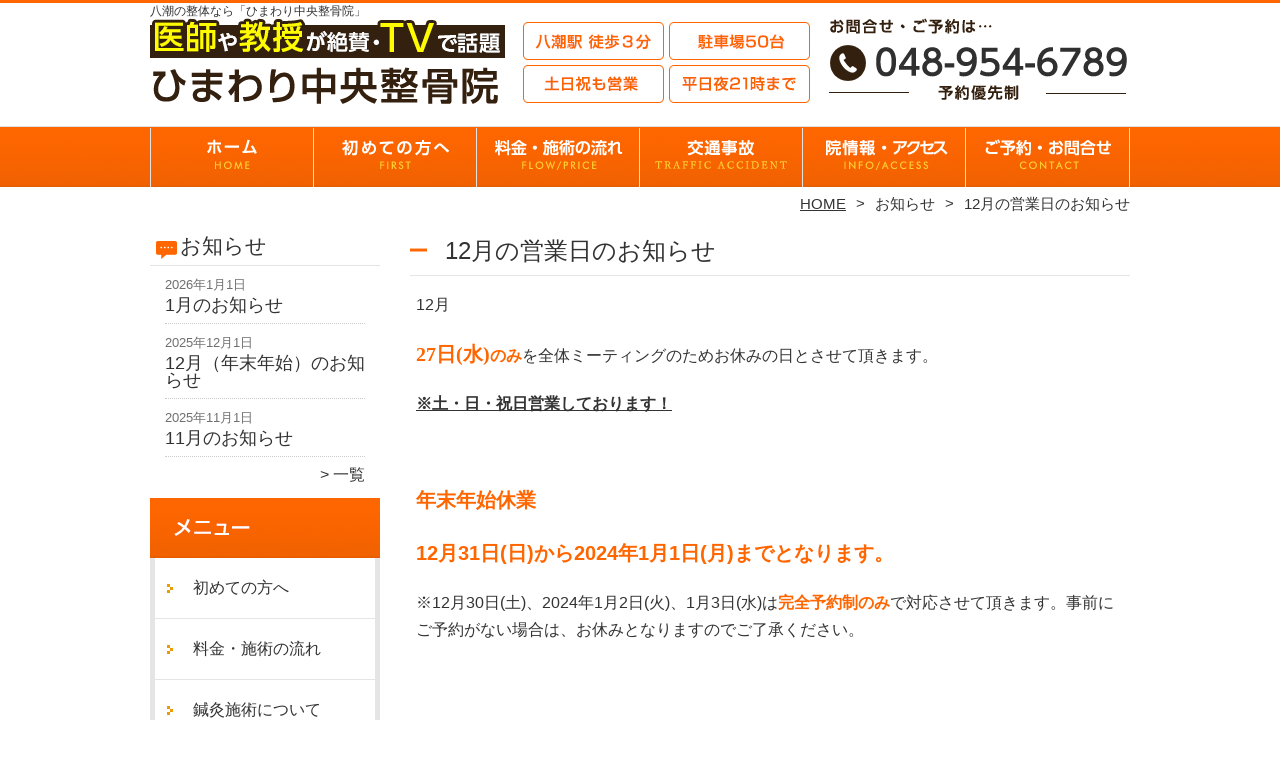

--- FILE ---
content_type: text/html; charset=UTF-8
request_url: https://himawarichuo.com/information/12-%E6%9C%88%E3%81%AE%E5%96%B6%E6%A5%AD%E6%97%A5%E3%81%AE%E3%81%8A%E7%9F%A5%E3%82%89%E3%81%9B
body_size: 9603
content:
<!DOCTYPE HTML>
<html dir="ltr" lang="ja">
<head>
<script async src="https://s.yimg.jp/images/listing/tool/cv/ytag.js"></script>
<script>
window.yjDataLayer = window.yjDataLayer || [];
function ytag() { yjDataLayer.push(arguments); }
ytag({"type":"ycl_cookie"});
</script>
<meta http-equiv="Content-Type" content="text/html; charset=UTF-8">
<title>12月の営業日のお知らせ | 八潮の整体なら「ひまわり中央整骨院」</title>
<link rel="stylesheet" type="text/css" media="all" href="https://himawarichuo.com/wp-content/themes/tmp2_pc/style.css" />
<!--[if lt IE 9]>
  <meta http-equiv="Imagetoolbar" content="no" />
  <script src="//html5shiv.googlecode.com/svn/trunk/html5.js"></script>
<![endif]-->
<script type="text/javascript" src="//ajax.googleapis.com/ajax/libs/jquery/1.8.1/jquery.min.js"></script>
<script type="text/javascript" src="https://himawarichuo.com/wp-content/themes/tmp2_pc/js/scrolltop.js"></script>
<script type="text/javascript" src="https://himawarichuo.com/wp-content/themes/tmp2_pc/js/scrollsub.js"></script>
<script type="text/javascript" src="https://himawarichuo.com/wp-content/themes/tmp2_pc/js/font-resize.js"></script>
<script type="text/javascript" src="https://himawarichuo.com/wp-content/themes/tmp2_pc/js/form_autosave.js"></script>

<!-- All in One SEO Pack 2.2.7.2 by Michael Torbert of Semper Fi Web Design[351,376] -->
<meta name="description" itemprop="description" content="12月27日(水)のみを全体ミーティングのためお休みの日とさせて頂きます。※土・日・祝日営業しております！&nbsp;年末年始休業12月31日(日)から2024年1月1日(月)までとなります。※12月30日(土)、2024年1月2日(火)、1月3日(水)は完全予約制のみで対応させて頂きます。事前にご予約がない場合は、お" />

<link rel="canonical" href="https://himawarichuo.com/information/12-%e6%9c%88%e3%81%ae%e5%96%b6%e6%a5%ad%e6%97%a5%e3%81%ae%e3%81%8a%e7%9f%a5%e3%82%89%e3%81%9b" />
<!-- /all in one seo pack -->
		<script type="text/javascript">
			window._wpemojiSettings = {"baseUrl":"https:\/\/s.w.org\/images\/core\/emoji\/72x72\/","ext":".png","source":{"concatemoji":"https:\/\/himawarichuo.com\/wp-includes\/js\/wp-emoji-release.min.js?ver=4.3"}};
			!function(a,b,c){function d(a){var c=b.createElement("canvas"),d=c.getContext&&c.getContext("2d");return d&&d.fillText?(d.textBaseline="top",d.font="600 32px Arial","flag"===a?(d.fillText(String.fromCharCode(55356,56812,55356,56807),0,0),c.toDataURL().length>3e3):(d.fillText(String.fromCharCode(55357,56835),0,0),0!==d.getImageData(16,16,1,1).data[0])):!1}function e(a){var c=b.createElement("script");c.src=a,c.type="text/javascript",b.getElementsByTagName("head")[0].appendChild(c)}var f,g;c.supports={simple:d("simple"),flag:d("flag")},c.DOMReady=!1,c.readyCallback=function(){c.DOMReady=!0},c.supports.simple&&c.supports.flag||(g=function(){c.readyCallback()},b.addEventListener?(b.addEventListener("DOMContentLoaded",g,!1),a.addEventListener("load",g,!1)):(a.attachEvent("onload",g),b.attachEvent("onreadystatechange",function(){"complete"===b.readyState&&c.readyCallback()})),f=c.source||{},f.concatemoji?e(f.concatemoji):f.wpemoji&&f.twemoji&&(e(f.twemoji),e(f.wpemoji)))}(window,document,window._wpemojiSettings);
		</script>
		<style type="text/css">
img.wp-smiley,
img.emoji {
	display: inline !important;
	border: none !important;
	box-shadow: none !important;
	height: 1em !important;
	width: 1em !important;
	margin: 0 .07em !important;
	vertical-align: -0.1em !important;
	background: none !important;
	padding: 0 !important;
}
</style>
<link rel='stylesheet' id='contact-form-7-css'  href='https://himawarichuo.com/wp-content/plugins/contact-form-7/includes/css/styles.css?ver=4.3' type='text/css' media='all' />
<link rel='stylesheet' id='jquery.lightbox.min.css-css'  href='https://himawarichuo.com/wp-content/plugins/wp-jquery-lightbox/styles/lightbox.min.css?ver=1.4.6' type='text/css' media='all' />
<script type='text/javascript' src='https://himawarichuo.com/wp-includes/js/jquery/jquery.js?ver=1.11.3'></script>
<script type='text/javascript' src='https://himawarichuo.com/wp-includes/js/jquery/jquery-migrate.min.js?ver=1.2.1'></script>
<link rel="EditURI" type="application/rsd+xml" title="RSD" href="https://himawarichuo.com/xmlrpc.php?rsd" />
<link rel="wlwmanifest" type="application/wlwmanifest+xml" href="https://himawarichuo.com/wp-includes/wlwmanifest.xml" /> 
<link rel='prev' title='11月の営業日のお知らせ' href='https://himawarichuo.com/information/11%e6%9c%88%e3%81%ae%e5%96%b6%e6%a5%ad%e6%97%a5%e3%81%ae%e3%81%8a%e7%9f%a5%e3%82%89%e3%81%9b-2' />
<link rel='next' title='年末年始の営業について' href='https://himawarichuo.com/information/%e5%b9%b4%e6%9c%ab%e5%b9%b4%e5%a7%8b%e3%81%ae%e5%96%b6%e6%a5%ad%e3%81%ab%e3%81%a4%e3%81%84%e3%81%a6' />
<meta name="generator" content="WordPress 4.3" />
<link rel='shortlink' href='https://himawarichuo.com/?p=2561' />
	<style type="text/css">.recentcomments a{display:inline !important;padding:0 !important;margin:0 !important;}</style>
<script>
  (function(i,s,o,g,r,a,m){i['GoogleAnalyticsObject']=r;i[r]=i[r]||function(){
  (i[r].q=i[r].q||[]).push(arguments)},i[r].l=1*new Date();a=s.createElement(o),
  m=s.getElementsByTagName(o)[0];a.async=1;a.src=g;m.parentNode.insertBefore(a,m)
  })(window,document,'script','https://www.google-analytics.com/analytics.js','ga');

  ga('create', 'UA-149748218-19', 'auto');
  ga('send', 'pageview');

</script>
<!-- Google Tag Manager -->
<script>(function(w,d,s,l,i){w[l]=w[l]||[];w[l].push({'gtm.start':
new Date().getTime(),event:'gtm.js'});var f=d.getElementsByTagName(s)[0],
j=d.createElement(s),dl=l!='dataLayer'?'&l='+l:'';j.async=true;j.src=
'https://www.googletagmanager.com/gtm.js?id='+i+dl;f.parentNode.insertBefore(j,f);
})(window,document,'script','dataLayer','GTM-KD22SXS');</script>
<!-- End Google Tag Manager -->
<!-- Google Tag Manager -->
<script>(function(w,d,s,l,i){w[l]=w[l]||[];w[l].push({'gtm.start':
new Date().getTime(),event:'gtm.js'});var f=d.getElementsByTagName(s)[0],
j=d.createElement(s),dl=l!='dataLayer'?'&l='+l:'';j.async=true;j.src=
'https://www.googletagmanager.com/gtm.js?id='+i+dl;f.parentNode.insertBefore(j,f);
})(window,document,'script','dataLayer','GTM-THBH8JP');</script>
<!-- End Google Tag Manager -->

<!--お客様依頼分 Google Tag Manager -->
<script>(function(w,d,s,l,i){w[l]=w[l]||[];w[l].push({'gtm.start':
new Date().getTime(),event:'gtm.js'});var f=d.getElementsByTagName(s)[0],
j=d.createElement(s),dl=l!='dataLayer'?'&l='+l:'';j.async=true;j.src=
'https://www.googletagmanager.com/gtm.js?id='+i+dl;f.parentNode.insertBefore(j,f);
})(window,document,'script','dataLayer','GTM-N7PVTJ6F');</script>
<!-- End Google Tag Manager -->

</head>
<body class="single single-post postid-2561 single-format-standard">
<!-- Google Tag Manager (noscript) -->
<noscript><iframe src="https://www.googletagmanager.com/ns.html?id=GTM-KD22SXS"
height="0" width="0" style="display:none;visibility:hidden"></iframe></noscript>
<!-- End Google Tag Manager (noscript) -->
<!-- Google Tag Manager (noscript) -->
<noscript><iframe src="https://www.googletagmanager.com/ns.html?id=GTM-THBH8JP"
height="0" width="0" style="display:none;visibility:hidden"></iframe></noscript>
<!-- End Google Tag Manager (noscript) -->

<!--お客様依頼分 Google Tag Manager (noscript) -->
<noscript><iframe src="https://www.googletagmanager.com/ns.html?id=GTM-N7PVTJ6F"
height="0" width="0" style="display:none;visibility:hidden"></iframe></noscript>
<!-- End Google Tag Manager (noscript) -->

<style type="text/css">
<!--
div[class*="slide-up"],
div[class*="slide-down"] {
  display: none;
}
div[class*="data"] {
  padding: 5px 0;
}
-->
</style>
<div id="wrap2">
  <section id="description">
    <h1>八潮の整体なら「ひまわり中央整骨院」</h1>
  </section><!-- #description end -->
  <div id="container">
    <header id="header">
      <h1 id="site-id">
        <a href="https://himawarichuo.com/"><img src="https://himawarichuo.com/wp-content/themes/tmp2_pc/images/hd-logo.png" alt="八潮の整体なら「ひまわり中央整骨院」 ロゴ" /></a>
      </h1><!-- #site-id end -->
      <div id="toptel"><img src="https://himawarichuo.com/wp-content/themes/tmp2_pc/images/hd-tel.png" alt="八潮の整体なら「ひまわり中央整骨院」 お問い合わせ" /></div>
<nav id="global-nav" class="menu-global-container"><ul id="menu-global" class="menu"><li id="menu-item-778" class="menu1 menu-item menu-item-type-custom menu-item-object-custom menu-item-home menu-item-778"><a href="https://himawarichuo.com/">ホーム</a></li>
<li id="menu-item-779" class="menu2 menu-item menu-item-type-post_type menu-item-object-page menu-item-779"><a href="https://himawarichuo.com/first">初めての方へ</a></li>
<li id="menu-item-780" class="menu3 menu-item menu-item-type-post_type menu-item-object-page menu-item-780"><a href="https://himawarichuo.com/price">料金・施術の流れ</a></li>
<li id="menu-item-1260" class="menu4 menu-item menu-item-type-post_type menu-item-object-page menu-item-1260"><a href="https://himawarichuo.com/koutsu-jiko">交通事故・むちうち</a></li>
<li id="menu-item-782" class="menu5 menu-item menu-item-type-post_type menu-item-object-page menu-item-782"><a href="https://himawarichuo.com/access">院情報・アクセス</a></li>
<li id="menu-item-783" class="menu6 menu-item menu-item-type-post_type menu-item-object-page menu-item-783"><a href="https://himawarichuo.com/contact">ご予約・お問合せ</a></li>
</ul></nav>    </header><!-- #header end -->
    <section id="contents-body">
<nav id="bread-crumb" class="bread_crumb">
	<ul>
		<li class="level-1 top"><a href="https://himawarichuo.com/">HOME</a></li>
		<li class="level-2 sub"><a href="https://himawarichuo.com/information">お知らせ</a></li>
		<li class="level-3 sub tail current">12月の営業日のお知らせ</li>
	</ul>
</nav>
      <section id="sidebar">
    <section id="rp"><h2>お知らせ</h2><div id="rpm"><div class="column-group head"><article class="column-article"><time class="entry-date" datetime="2026-01-01">2026年1月1日</time><h1 class="update-title"><a href="https://himawarichuo.com/information/1%e6%9c%88%e3%81%ae%e3%81%8a%e7%9f%a5%e3%82%89%e3%81%9b-3" title="1月のお知らせ">1月のお知らせ</a></h1></article></div><div class="column-group"><article class="column-article"><time class="entry-date" datetime="2025-12-01">2025年12月1日</time><h1 class="update-title"><a href="https://himawarichuo.com/information/12%e6%9c%88%e3%81%ae%e3%81%8a%e7%9f%a5%e3%82%89%e3%81%9b-2" title="12月（年末年始）のお知らせ">12月（年末年始）のお知らせ</a></h1></article></div><div class="column-group"><article class="column-article"><time class="entry-date" datetime="2025-11-01">2025年11月1日</time><h1 class="update-title"><a href="https://himawarichuo.com/information/11%e6%9c%88%e3%81%ae%e3%81%8a%e7%9f%a5%e3%82%89%e3%81%9b-2" title="11月のお知らせ">11月のお知らせ</a></h1></article></div></div><span class="link-text archive-link"><a href="https://himawarichuo.com/information">一覧</a></span></section>        <h2 id="sideb"><img src="https://himawarichuo.com/wp-content/themes/tmp2_pc/images/menu.png" alt="八潮の整体なら「ひまわり中央整骨院」 メニュー"></h2>
        <div id="nav_menu-2" class="widget-container widget_nav_menu sidemenu1"><div class="menu-side-container"><ul id="menu-side" class="menu"><li id="menu-item-788" class="menu-item menu-item-type-post_type menu-item-object-page menu-item-788"><a href="https://himawarichuo.com/first">初めての方へ</a></li>
<li id="menu-item-789" class="menu-item menu-item-type-post_type menu-item-object-page menu-item-789"><a href="https://himawarichuo.com/price">料金・施術の流れ</a></li>
<li id="menu-item-2369" class="menu-item menu-item-type-post_type menu-item-object-page menu-item-2369"><a href="https://himawarichuo.com/shinkyu">鍼灸施術について</a></li>
<li id="menu-item-3515" class="menu-item menu-item-type-post_type menu-item-object-page menu-item-3515"><a href="https://himawarichuo.com/chiro">カイロプラクティックについて</a></li>
<li id="menu-item-790" class="menu-item menu-item-type-post_type menu-item-object-page menu-item-790"><a href="https://himawarichuo.com/voice">お客様の声</a></li>
<li id="menu-item-791" class="menu-item menu-item-type-post_type menu-item-object-page menu-item-791"><a href="https://himawarichuo.com/suisen">医師・教授・専門家からの推薦状</a></li>
<li id="menu-item-792" class="menu-item menu-item-type-post_type menu-item-object-page menu-item-792"><a href="https://himawarichuo.com/suisen2">全国の有名整骨院・整体院からの推薦状</a></li>
<li id="menu-item-793" class="menu-item menu-item-type-post_type menu-item-object-page menu-item-793"><a href="https://himawarichuo.com/access">院情報・アクセス</a></li>
<li id="menu-item-794" class="menu-item menu-item-type-post_type menu-item-object-page menu-item-794"><a href="https://himawarichuo.com/staff">スタッフ紹介</a></li>
<li id="menu-item-795" class="menu-item menu-item-type-post_type menu-item-object-page menu-item-795"><a href="https://himawarichuo.com/faq">よくある質問</a></li>
<li id="menu-item-796" class="menu-item menu-item-type-post_type menu-item-object-page menu-item-796"><a href="https://himawarichuo.com/contact">ご予約・お問合せ</a></li>
<li id="menu-item-797" class="menu-item menu-item-type-post_type menu-item-object-page menu-item-797"><a href="https://himawarichuo.com/blog">ブログ</a></li>
<li id="menu-item-1163" class="menu-item menu-item-type-post_type menu-item-object-page menu-item-1163"><a href="https://himawarichuo.com/recruit">求人情報</a></li>
</ul></div></div>  <h2 id="sideb"><img src="https://himawarichuo.com/wp-content/themes/tmp2_pc/images/menu2.png" alt="八潮の整体なら「ひまわり中央整骨院」 お悩み別コース紹介"></h2>
<div id="nav_menu-3" class="widget-container widget_nav_menu sidemenu2"><div class="menu-side2-container"><ul id="menu-side2" class="menu"><li id="menu-item-798" class="menu-item menu-item-type-post_type menu-item-object-page menu-item-798"><a href="https://himawarichuo.com/youtu">腰痛</a></li>
<li id="menu-item-799" class="menu-item menu-item-type-post_type menu-item-object-page menu-item-799"><a href="https://himawarichuo.com/kata-kori">肩こり</a></li>
<li id="menu-item-800" class="menu-item menu-item-type-post_type menu-item-object-page menu-item-800"><a href="https://himawarichuo.com/zutu">頭痛</a></li>
<li id="menu-item-808" class="menu-item menu-item-type-post_type menu-item-object-page menu-item-808"><a href="https://himawarichuo.com/jiritsu-shinkei">自律神経失調症</a></li>
<li id="menu-item-801" class="menu-item menu-item-type-post_type menu-item-object-page menu-item-801"><a href="https://himawarichuo.com/gojyuukata">四十肩・五十肩</a></li>
<li id="menu-item-802" class="menu-item menu-item-type-post_type menu-item-object-page menu-item-802"><a href="https://himawarichuo.com/hernia1">ヘルニア</a></li>
<li id="menu-item-803" class="menu-item menu-item-type-post_type menu-item-object-page menu-item-803"><a href="https://himawarichuo.com/zakotu">坐骨神経痛</a></li>
<li id="menu-item-804" class="menu-item menu-item-type-post_type menu-item-object-page menu-item-804"><a href="https://himawarichuo.com/sekichukan">脊柱管狭窄症</a></li>
<li id="menu-item-805" class="menu-item menu-item-type-post_type menu-item-object-page menu-item-805"><a href="https://himawarichuo.com/gikkuri">ぎっくり腰</a></li>
<li id="menu-item-2679" class="menu-item menu-item-type-post_type menu-item-object-page menu-item-2679"><a href="https://himawarichuo.com/sokuwansyou">側弯症</a></li>
<li id="menu-item-2680" class="menu-item menu-item-type-post_type menu-item-object-page menu-item-2680"><a href="https://himawarichuo.com/suberisyou">すべり症</a></li>
<li id="menu-item-806" class="menu-item menu-item-type-post_type menu-item-object-page menu-item-806"><a href="https://himawarichuo.com/kotuban">骨盤矯正・産後骨盤矯正</a></li>
<li id="menu-item-2681" class="menu-item menu-item-type-post_type menu-item-object-page menu-item-2681"><a href="https://himawarichuo.com/kokansetsu">股関節痛・変形性股関節症</a></li>
<li id="menu-item-807" class="menu-item menu-item-type-post_type menu-item-object-page menu-item-807"><a href="https://himawarichuo.com/hiza">膝の痛み・変形性膝関節症</a></li>
<li id="menu-item-855" class="menu-item menu-item-type-post_type menu-item-object-page menu-item-855"><a href="https://himawarichuo.com/shibire">手足のしびれ</a></li>
<li id="menu-item-3518" class="menu-item menu-item-type-post_type menu-item-object-page menu-item-3518"><a href="https://himawarichuo.com/ashiura">足裏の痛み・足底筋膜炎</a></li>
<li id="menu-item-809" class="menu-item menu-item-type-post_type menu-item-object-page menu-item-809"><a href="https://himawarichuo.com/gan-glion">ガングリオン</a></li>
<li id="menu-item-2247" class="menu-item menu-item-type-post_type menu-item-object-page menu-item-2247"><a href="https://himawarichuo.com/baby-yugami">赤ちゃんの頭の歪み</a></li>
<li id="menu-item-3228" class="menu-item menu-item-type-post_type menu-item-object-page menu-item-3228"><a href="https://himawarichuo.com/kega">怪我（捻挫・打撲）</a></li>
<li id="menu-item-4976" class="menu-item menu-item-type-post_type menu-item-object-page menu-item-4976"><a href="https://himawarichuo.com/seiritsu">生理痛・生理不順・無月経</a></li>
<li id="menu-item-4978" class="menu-item menu-item-type-post_type menu-item-object-page menu-item-4978"><a href="https://himawarichuo.com/kounenki-shougai">更年期障害・ホットフラッシュ・火照り</a></li>
<li id="menu-item-4977" class="menu-item menu-item-type-post_type menu-item-object-page menu-item-4977"><a href="https://himawarichuo.com/sakago">逆子</a></li>
<li id="menu-item-2921" class="menu-item menu-item-type-post_type menu-item-object-page menu-item-2921"><a href="https://himawarichuo.com/makidume">巻き爪</a></li>
<li id="menu-item-3517" class="menu-item menu-item-type-post_type menu-item-object-page menu-item-3517"><a href="https://himawarichuo.com/soushin-diet">痩身・ダイエット</a></li>
<li id="menu-item-3771" class="menu-item menu-item-type-post_type menu-item-object-page menu-item-3771"><a href="https://himawarichuo.com/hatsumou">発毛・薄毛施術</a></li>
<li id="menu-item-4354" class="menu-item menu-item-type-post_type menu-item-object-page menu-item-4354"><a href="https://himawarichuo.com/sanso">酸素カプセル</a></li>
<li id="menu-item-4853" class="menu-item menu-item-type-post_type menu-item-object-page menu-item-4853"><a href="https://himawarichuo.com/genetic">遺伝子検査</a></li>
<li id="menu-item-4480" class="menu-item menu-item-type-post_type menu-item-object-page menu-item-4480"><a href="https://himawarichuo.com/losai">労災（労働災害）</a></li>
<li id="menu-item-1262" class="menu-item menu-item-type-post_type menu-item-object-page menu-item-1262"><a href="https://himawarichuo.com/koutsu-jiko">交通事故・むちうち</a></li>
<li id="menu-item-811" class="menu-item menu-item-type-post_type menu-item-object-page menu-item-811"><a href="https://himawarichuo.com/other">その他</a></li>
</ul></div></div><h2 id="sideb"><img src="https://himawarichuo.com/wp-content/themes/tmp2_pc/images/menu3.png" alt="整体・整骨院の豆知識"></h2>
<div id="nav_menu-5" class="widget-container widget_nav_menu sidemenu3"><div class="menu-side3-container"><ul id="menu-side3" class="menu"><li id="menu-item-1484" class="menu-item menu-item-type-post_type menu-item-object-page menu-item-1484"><a href="https://himawarichuo.com/5knowledge">はじめて「整体」を受ける方に知って欲しい5つのこと</a></li>
<li id="menu-item-1486" class="menu-item menu-item-type-post_type menu-item-object-page menu-item-1486"><a href="https://himawarichuo.com/which">「マッサージ」と「整体」どちらに通った方がいい？</a></li>
<li id="menu-item-1477" class="menu-item menu-item-type-post_type menu-item-object-page menu-item-1477"><a href="https://himawarichuo.com/itai">整体は痛い？</a></li>
<li id="menu-item-1481" class="menu-item menu-item-type-post_type menu-item-object-page menu-item-1481"><a href="https://himawarichuo.com/shikaku">国家資格のあるのは整体院？整骨院？</a></li>
<li id="menu-item-1478" class="menu-item menu-item-type-post_type menu-item-object-page menu-item-1478"><a href="https://himawarichuo.com/seitai-price">整体の料金はなぜ高い？</a></li>
<li id="menu-item-1482" class="menu-item menu-item-type-post_type menu-item-object-page menu-item-1482"><a href="https://himawarichuo.com/fucho">健康保険を使った整骨院では、なぜ身体の不調は良くならない？</a></li>
<li id="menu-item-1483" class="menu-item menu-item-type-post_type menu-item-object-page menu-item-1483"><a href="https://himawarichuo.com/chigai">ひまわり中央整骨院と他の整骨院との違い</a></li>
<li id="menu-item-1479" class="menu-item menu-item-type-post_type menu-item-object-page menu-item-1479"><a href="https://himawarichuo.com/koukajizoku">整体の効果を持続させる、たった3つの方法！</a></li>
<li id="menu-item-1485" class="menu-item menu-item-type-post_type menu-item-object-page menu-item-1485"><a href="https://himawarichuo.com/kotsubankyosei">「骨盤矯正」とは、どんなことをするの？</a></li>
<li id="menu-item-1480" class="menu-item menu-item-type-post_type menu-item-object-page menu-item-1480"><a href="https://himawarichuo.com/pregnant">妊娠中や子供でも「整体」は受けられる？</a></li>
</ul></div></div>        <div id="blog-category">
          <h2><a title="ブログ" href="/blog"><img src="https://himawarichuo.com/wp-content/themes/tmp2_pc/images/menu-blog.png" alt="八潮の整体なら「ひまわり中央整骨院」 メニュー3"></a></h2>
          <ul>
          </ul>
          <a title="ブログ" class="all" href="/blog">全てのブログ記事を見る＞</a>
        </div>
<div id="sideb"><a href="https://higashimatsudo.himawarichuo.com" target="_blank"><img src="https://himawarichuo.com/wp-content/themes/tmp2_pc/images/side-btn-01.png" alt="ひまわり中央整骨院　東松戸駅前院はコチラ" width="230" height="45" /></a></div>
          <div id="sidead">
  <ul>
  <li>ひまわり中央整骨院</li>
  <li>埼玉県八潮市大瀬4丁目1-1</li>
  <li>交通：つくばエクスプレス「八潮」駅　徒歩3分 </li>
  <li>TEL：048-954-6789</li>
  <li>営業時間：<br />
平日　9:00-21:00<br />
土・日・祝　9:00-18:00</li>
  <li>定休日：不定休</li>
  <li>駐車場：あり</li>
  </ul>
 </div>
 
 <aside>
<div id="sidetw">
<a href="https://twitter.com/share" class="twitter-share-button" data-url="https://himawarichuo.com/" data-lang="ja">ツイート</a>
<script>!function(d,s,id){var js,fjs=d.getElementsByTagName(s)[0],p=/^http:/.test(d.location)?'http':'https';if(!d.getElementById(id)){js=d.createElement(s);js.id=id;js.src=p+'://platform.twitter.com/widgets.js';fjs.parentNode.insertBefore(js,fjs);}}(document, 'script', 'twitter-wjs');</script>
</div>
<div id="sidefb"><iframe src="//www.facebook.com/v2.0/plugins/like.php?href=http%3A%2F%2Fhimawarichuo.com%2F&amp;width&amp;layout=button_count&amp;action=like&amp;show_faces=true&amp;share=false&amp;height=21" scrolling="no" frameborder="0" style="border:none; overflow:hidden; height:21px;" allowTransparency="true"></iframe></div></aside>
 <div id="sideb"><a href="https://xn--vekx30gecw5lpuw1ik97m1hfxyrg44d.com/" target="_blank"><img src="https://himawarichuo.com/wp-content/themes/tmp2_pc/images/side-bnr-1.png" alt="交通事故治療"></a></div>
 <div id="sideb"><a href="https://himawarichuo.com/soushin-diet"><img src="https://himawarichuo.com/wp-content/uploads/2023/11/ab207b92ecf613d79efbb5a49f2fb563.jpg" alt="ダイエット" width="230" height="auto"></a></div>
 <div id="sideb"><a href="https://improvecom.base.shop/" target="_blank"><img src="https://himawarichuo.com/wp-content/uploads/2020/08/1ce86be6ae09958fa5cdfb79a1b66011.png" alt="健康" width="230" height="auto"></a></div>
      </section><!-- #sidebar end  -->      <section id="contentspage">
        <article>
          <header class="page-header">
            <h1 class="page-title">12月の営業日のお知らせ</h1>
          </header>
          <section class="entry-content">
            <p>12月</p>
<p><span style="color: #ff6600;"><strong><span style="font-size: 20px; font-family: 'ＭＳ Ｐ明朝';">27日(水)</span><span style="font-size: 20px; font-family: 'ＭＳ Ｐ明朝';"><span style="font-size: 16px;">のみ</span></span></strong></span>を全体ミーティングのためお休みの日とさせて頂きます。</p>
<p><strong><span style="text-decoration: underline;">※土・日・祝日営業しております！</span></strong></p>
<p>&nbsp;</p>
<p><span style="font-size: 20px;"><strong><span style="color: #ff6600;">年末年始休業</span></strong></span></p>
<p><span style="font-size: 20px;"><strong><span style="color: #ff6600;">12月31日(日)から2024年1月1日(月)までとなります。</span></strong></span></p>
<p>※12月30日(土)、2024年1月2日(火)、1月3日(水)は<strong><span style="color: #ff6600;">完全予約制のみ</span></strong>で対応させて頂きます。事前にご予約がない場合は、お休みとなりますのでご了承ください。</p>
<p>&nbsp;</p>
<p>&nbsp;</p>
<p>営業時間外・休日のご連絡はお電話はつながりませんので<span style="text-decoration: underline; color: #1f0bb5;"><span style="text-decoration: underline;"><a style="color: #1f0bb5; text-decoration: underline;" href="https://line.me/R/ti/p/%40xat.0000188976.z2f">LINE</a></span></span>にてご連絡をお願い致します。</p>
<p>ご予約に関しては<span style="text-decoration: underline; color: #1f0bb5;"><a style="color: #1f0bb5; text-decoration: underline;" href="https://himawarichuo.com/contact">予約・お問い合わせ</a></span>よりお願い致します。</p>
<p>&nbsp;</p>
<p>&nbsp;</p>
<p>2023年も今月の12月のみになりました。</p>
<p>毎年、師走の言葉通り慌ただしくなると交通事故でのお怪我の相談が増えてきます。自分では気をつけていても起こってしまうのが事故です。万が一交通事故に遭われてしまった際には痛みやお身体の不調は我慢せずに、ひまわり中央整骨院へご相談してください。</p>
<p>整形外科や病院の紹介、弁護士の先生の無料相談などサポート体制を万全にしてお身体のケアに集中できるようにさせて頂きます。</p>
<p>&nbsp;</p>
<p>&nbsp;</p>
<p>ひまわり中央整骨院では営業時間内、営業時間外、<span style="text-decoration: underline;">365日24時間ご予約、ご質問、お問い合わせが可能</span>です。詳しくは<a href="https://himawarichuo.com/contact"><span style="text-decoration: underline;"><span style="color: #1f0bb5; text-decoration: underline;">「ご予約・お問い合わせ」</span></span></a>のページをご覧ください。</p>
          </section>
        </article>
        <nav class="adjacent_post_links">
          <ul>
            <li class="previous"><a href="https://himawarichuo.com/information/11%e6%9c%88%e3%81%ae%e5%96%b6%e6%a5%ad%e6%97%a5%e3%81%ae%e3%81%8a%e7%9f%a5%e3%82%89%e3%81%9b-2" rel="prev">11月の営業日のお知らせ</a></li> 
            <li class="next"><a href="https://himawarichuo.com/information/%e5%b9%b4%e6%9c%ab%e5%b9%b4%e5%a7%8b%e3%81%ae%e5%96%b6%e6%a5%ad%e3%81%ab%e3%81%a4%e3%81%84%e3%81%a6" rel="next">年末年始の営業について</a></li> 
          </ul>
        </nav>
      </section><!-- #contents end -->
    </section><!-- #contents-body end -->
  </div><!-- #container end -->
  <div id="footer-container">
    <div id="fl">
      <div id="fl2"><h1 id="site-id2"><a href="https://himawarichuo.com/"><img src="https://himawarichuo.com/wp-content/themes/tmp2_pc/images/ft-logo.png" alt="八潮の整体なら「ひまわり中央整骨院」 ロゴ" /></a></h1><!-- #site-id end --></div>
      <div id="fl2-1">
        		<ul>
  <li>ひまわり中央整骨院</li>
  <li>埼玉県八潮市大瀬4丁目1-1</li>
  <li>交通：つくばエクスプレス「八潮」駅　徒歩3分／駐車場あり</li>
  <li>TEL：048-954-6789</li>
  <li>営業時間：平日9:00-21:00 土日祝9:00-18:00　不定休</li>
		</ul>
      </div>
    </div>
    <aside id="nav_menu-4" class="widget-container widget_nav_menu"><div class="menu-footer-container"><ul id="menu-footer" class="menu"><li id="menu-item-812" class="menu-item menu-item-type-custom menu-item-object-custom menu-item-home menu-item-812"><a href="https://himawarichuo.com/">ホーム</a></li>
<li id="menu-item-813" class="menu-item menu-item-type-post_type menu-item-object-page menu-item-813"><a href="https://himawarichuo.com/first">初めての方へ</a></li>
<li id="menu-item-814" class="menu-item menu-item-type-post_type menu-item-object-page menu-item-814"><a href="https://himawarichuo.com/price">料金・施術の流れ</a></li>
<li id="menu-item-815" class="menu-item menu-item-type-post_type menu-item-object-page menu-item-815"><a href="https://himawarichuo.com/voice">お客様の声</a></li>
<li id="menu-item-816" class="menu-item menu-item-type-post_type menu-item-object-page menu-item-816"><a href="https://himawarichuo.com/access">院情報・アクセス</a></li>
<li id="menu-item-817" class="menu-item menu-item-type-post_type menu-item-object-page menu-item-817"><a href="https://himawarichuo.com/contact">ご予約・お問合せ</a></li>
<li id="menu-item-818" class="menu-item menu-item-type-post_type menu-item-object-page menu-item-818"><a href="https://himawarichuo.com/%e3%82%b5%e3%82%a4%e3%83%88%e3%83%9e%e3%83%83%e3%83%97">サイトマップ</a></li>
</ul></div></aside>    <footer id="footer">
      <p id="copyright"><small>Copyright &copy; 2026 <a href="https://himawarichuo.com/">八潮の整体なら「ひまわり中央整骨院」</a> All rights reserved.</small></p>
    </footer><!-- #footer end -->
  </div><!-- #footer-container end -->
</div><!-- #wrap end -->
<div id="page-top"><a href="#"><img src="https://himawarichuo.com/wp-content/themes/tmp2_pc/images/page-top.png" width="75px" height="auto" alt="八潮の整体なら「ひまわり中央整骨院」 PAGETOP" /></a></div>
<script type='text/javascript' src='https://himawarichuo.com/wp-content/plugins/contact-form-7/includes/js/jquery.form.min.js?ver=3.51.0-2014.06.20'></script>
<script type='text/javascript'>
/* <![CDATA[ */
var _wpcf7 = {"loaderUrl":"https:\/\/himawarichuo.com\/wp-content\/plugins\/contact-form-7\/images\/ajax-loader.gif","sending":"\u9001\u4fe1\u4e2d ..."};
/* ]]> */
</script>
<script type='text/javascript' src='https://himawarichuo.com/wp-content/plugins/contact-form-7/includes/js/scripts.js?ver=4.3'></script>
<script type='text/javascript' src='https://himawarichuo.com/wp-content/plugins/lazy-load/js/jquery.sonar.min.js?ver=0.6'></script>
<script type='text/javascript' src='https://himawarichuo.com/wp-content/plugins/lazy-load/js/lazy-load.js?ver=0.6'></script>
<script type='text/javascript' src='https://himawarichuo.com/wp-content/plugins/wp-jquery-lightbox/jquery.touchwipe.min.js?ver=1.4.6'></script>
<script type='text/javascript'>
/* <![CDATA[ */
var JQLBSettings = {"showTitle":"1","showCaption":"1","showNumbers":"1","fitToScreen":"1","resizeSpeed":"400","showDownload":"0","navbarOnTop":"0","marginSize":"0","slideshowSpeed":"4000","prevLinkTitle":"\u524d\u306e\u753b\u50cf","nextLinkTitle":"\u6b21\u306e\u753b\u50cf","closeTitle":"\u30ae\u30e3\u30e9\u30ea\u30fc\u3092\u9589\u3058\u308b","image":"\u753b\u50cf ","of":"\u306e","download":"\u30c0\u30a6\u30f3\u30ed\u30fc\u30c9","pause":"(pause slideshow)","play":"(play slideshow)"};
/* ]]> */
</script>
<script type='text/javascript' src='https://himawarichuo.com/wp-content/plugins/wp-jquery-lightbox/jquery.lightbox.min.js?ver=1.4.6'></script>
<!-- Ptエンジン解析タグ開始 --> 
 <script type="text/javascript">
			window._pt_lt = new Date().getTime();
			window._pt_sp_2 = [];
			_pt_sp_2.push("setAccount,341a3bfe");
			var _protocol =(("https:" == document.location.protocol) ? " https://" : " http://");
			(function() {
				var atag = document.createElement("script");
				atag.type = "text/javascript";
				atag.async = true;
				atag.src = _protocol + "js.ptengine.jp/341a3bfe.js";
				var s = document.getElementsByTagName("script")[0];
				s.parentNode.insertBefore(atag, s);
			})();
	</script>
<!-- Ptエンジン解析タグ終了 -->
</body>
</html>

--- FILE ---
content_type: text/css
request_url: https://himawarichuo.com/wp-content/themes/tmp2_pc/style.css
body_size: 406
content:
@charset "UTF-8";
/*
Theme Name: orignal1
Theme URI: http://monds-inc.jp
Description: This is our original theme.
Author: monds
Author URI: http://monds-inc.jp
Version: 2.4.3
Create Date: 2018-03-14
Changes: 
 お客様の声・推薦の声入力 入力項目追加等
 テンプレ変更
*/
@import url(css/html5reset-1.6.1.css);
@import url(css/layout.css);
@import url(css/common.css);
@import url(css/nav.css);
@import url(css/content.css);
@import url(css/top.css);


--- FILE ---
content_type: text/css
request_url: https://himawarichuo.com/wp-content/themes/tmp2_pc/css/content.css
body_size: 2060
content:
@charset "UTF-8";

.size-width100per {
	width:100% !important;
	height:auto !important;
}


#category_image {
	background-color: #fff;
	padding: 6px;
	box-shadow: 0 0 3px rgba( 0, 0, 0, 0.5);
}

/* IE6,7以外 */
h1.page-title {
	background: url("../images/h1-page.png") no-repeat scroll 0 center / 100% 100% rgba(0, 0, 0, 0);
    display: table-cell;
    font-size: 150%;
    font-weight: normal;
    height: 50px;
    line-height: 1em;
    padding: 0 0 0 35px;
    vertical-align: middle;
    width: 720px;
}

/* IE 6 */
* html h1.page-title {
        display: inline;
        zoom: 1;
}
 
/* IE 7 */
*:first-child+html h1.page-title {
        display: inline;
        zoom: 1;
}

h2 {
    background: url("../images/h2.png") no-repeat scroll 0 center transparent;
    font-size: 125%;
    font-weight: normal;
    line-height: 20px;
    padding: 15px 0 15px 30px;
    width: 678px;
}

.bgh2 {
    background: url("../images/h2.png") no-repeat scroll 0 center transparent;
    font-size: 125%;
    display: block;
    font-weight: bold;
    padding: 15px 0 15px 30px;
    vertical-align: middle;
    line-height: 1.2;
    width: 683px;
    /* font-family: "游明朝", YuMincho, "ヒラギノ明朝 ProN W3", "Hiragino Mincho ProN", "HG明朝E", "ＭＳ Ｐ明朝", "ＭＳ 明朝", serif; */
	color:#ffffff;

}

#osm h2, #concept h2, #gallery h2, .top-editor h2 {
    background-image: url("../images/h1-top.png") no-repeat scroll 0 center transparent;
    font-size: 140%;
    height: 20px;
    padding: 15px 0 15px 35px;
    width: 685px;
    line-height: 20px;
    display: inline-table;
}

h2.auto-resize-font {
    background: none;
    padding: inherit;
    line-height: 1.5;
}

h3 {
    background: url("../images/h3-under.png") repeat-x bottom;
    font-size: 125%;
    font-weight: normal;
    line-height: 20px;
    padding: 15px 0 15px 25px;
    width: 683px;
	margin-bottom:10px;
}

h3.bgh3 {
    background: url("../images/h3-bg.png") no-repeat scroll 0 center transparent;
    font-size: 125%;
    display: block;
    font-weight: bold;
    padding: 15px 0 15px 25px;
    vertical-align: middle;
    line-height: 1.2;
    width: 683px;
    /* font-family: "游明朝", YuMincho, "ヒラギノ明朝 ProN W3", "Hiragino Mincho ProN", "HG明朝E", "ＭＳ Ｐ明朝", "ＭＳ 明朝", serif; */
    color:#ffffff;
}

h3.noh3 {
    background: none;
    /* padding: inherit; */
}


h4 {
	font-size: 150%;
	font-weight: normal;
	line-height: 1;
	background: url(../images/ico_content_h4.png) no-repeat left center;
	padding: 5px 10px 0 20px;
	margin: 25px 0 1em;
}

div.posts,
section.entry-content {
	padding: 0 6px;
}

div.posts section.entry-content {
	padding: 0;
}

div.posts article {
}

.page-header {
	margin-bottom: 15px;
}

table {
	width: 100%;
	border: none;
	margin: 0 0 1em; 
}

tr {
	border-top: solid 1px #ddd;
}

th {
	font-weight: normal;
	background: #f4f4f4;
	text-align: left;
	vertical-align: top;
	padding: 18px 15px;
	white-space: nowrap;
}

td {
	background: #fff;
	padding: 18px 15px;
}

table tr:first-child {
	border: none;
}

address {
	font-style: normal;
}

time {
	color: #707070;
	font-size: 80%;
	line-height: 1;
}

ul, ol {
	margin: 1em 0 1.2em 2em;
}
.text {
	border: solid 1px #ddd;
	padding: 3px;
	border-radius: 3px;
}
.length-l {
	width: 98%;
}
.length-m {
	width: 50%;

}
input.submit {
	display: block;
	margin: 20px auto;
	padding: 10px 20px;
}
.require {
	color: #f00;
	font-size: 80%;
	font-weight: normal;
	white-space: nowrap;
}
.require:before {
	content: ' ';
	white-space: normal;
}

.optional {
	color: #8CC700;
	font-size: 80%;
	font-weight: normal;
	white-space: nowrap;
}
.optional:before {
	content: ' ';
	white-space: normal;
}

section.shops h3 {
	background: none;
	line-height: 1.2;
	border-bottom: none;
	margin-left: 155px;
	border-left: solid 5px #087ab3;
}

section.shops .shop_thumbnail {
	background: #fff;
	padding: 4px;
	border: solid 1px #ccc;
	
}

section.shops table.shop_spec {
	width: 500px;
}

section.shops table.shop_spec th,
section.shops table.shop_spec td {
	 padding: 3px 5px;
}

section.shops table.shop_spec th {
	width: 30%;
}

.shop_content {
	font-size: 95%;
	padding: 20px 35px 5px;
	border: solid 3px #88d8ec;
	margin: 0 7px;
}

h4.shop_content_title {
	clear: both;
	background: none;
	margin: 0 0 -40px;
	padding: 0;
}

/* column */
.archive article.hentry,
.search article.hentry {
	padding: 20px;
	border-bottom: 1px dotted #a0a0a0;
}

.archive article.hentry .attachment-large_thumbnail,
.search article.hentry .attachment-large_thumbnail {
	background-color: #fff;
	padding: 4px;
	border: solid 1px #ddd;
	float: left;
}

.archive article.hentry .entry-header,
.archive article.hentry .entry-content,
.search article.hentry .entry-header,
.search article.hentry .entry-content  {

}

.archive article.hentry time,
.search article.hentry time {
	position: relative;
	top: -4px;
}

span.author {
	font-size: 80%;
	display: block;
	float: right;
}

.archive article h1,
.search article h1 {
	font-size: 150%;
	font-weight: normal;
	line-height: 1;
	margin-bottom: 5px;
}

.archive article p,
.search article p {
	margin: 0;
}

ul.social_buttons {
	margin: 10px 0 0;
}

ul.social_buttons:after {
    clear: both;
    content: " ";
    display: block;
    font-size: 0;
    height: 0;
    visibility: hidden;}

.social_buttons li {
	float: left;
	list-style: none;
	padding-right: 10px;
}

#content_date_author {
	width: 650px;
}

#content_date_author ul {
	list-style-type: none;
}

#menu-footer {
	list-style: none outside none;
    margin: auto;
    padding: 128px 0 0;
    width: 980px;
}

#menu-footer li {
	border-right: 1px solid #333333;
    float: left;
    padding: 0 15px;
    line-height: 1;
    margin-top: 9px;
    font-size: 85%;
}

/* toppage-table and table.table-btn */
table.top-table,
table.table-btn {
border-collapse: separate;
border-spacing: 0;
-webkit-border-horizontal-spacing: 20px;
-webkit-border-vertical-spacing: 10px;
table-layout: fixed;
margin-bottom: -0.5em;
}

table.table-btn tr td {
    padding: initial;
}

table.table-btn a {
    display: block;
    line-height: 36px;
    padding: 5px 20px;
}

/* table font size 16px */
td.fs16 p { font-size:16px; }


--- FILE ---
content_type: text/plain
request_url: https://www.google-analytics.com/j/collect?v=1&_v=j102&a=1465851936&t=pageview&_s=1&dl=https%3A%2F%2Fhimawarichuo.com%2Finformation%2F12-%25E6%259C%2588%25E3%2581%25AE%25E5%2596%25B6%25E6%25A5%25AD%25E6%2597%25A5%25E3%2581%25AE%25E3%2581%258A%25E7%259F%25A5%25E3%2582%2589%25E3%2581%259B&ul=en-us%40posix&dt=12%E6%9C%88%E3%81%AE%E5%96%B6%E6%A5%AD%E6%97%A5%E3%81%AE%E3%81%8A%E7%9F%A5%E3%82%89%E3%81%9B%20%7C%20%E5%85%AB%E6%BD%AE%E3%81%AE%E6%95%B4%E4%BD%93%E3%81%AA%E3%82%89%E3%80%8C%E3%81%B2%E3%81%BE%E3%82%8F%E3%82%8A%E4%B8%AD%E5%A4%AE%E6%95%B4%E9%AA%A8%E9%99%A2%E3%80%8D&sr=1280x720&vp=1280x720&_u=IEBAAEABAAAAACAAI~&jid=1506082274&gjid=962861424&cid=814138053.1769038654&tid=UA-149748218-19&_gid=2007184862.1769038654&_r=1&_slc=1&z=1326699748
body_size: -451
content:
2,cG-ZPMP372DMC